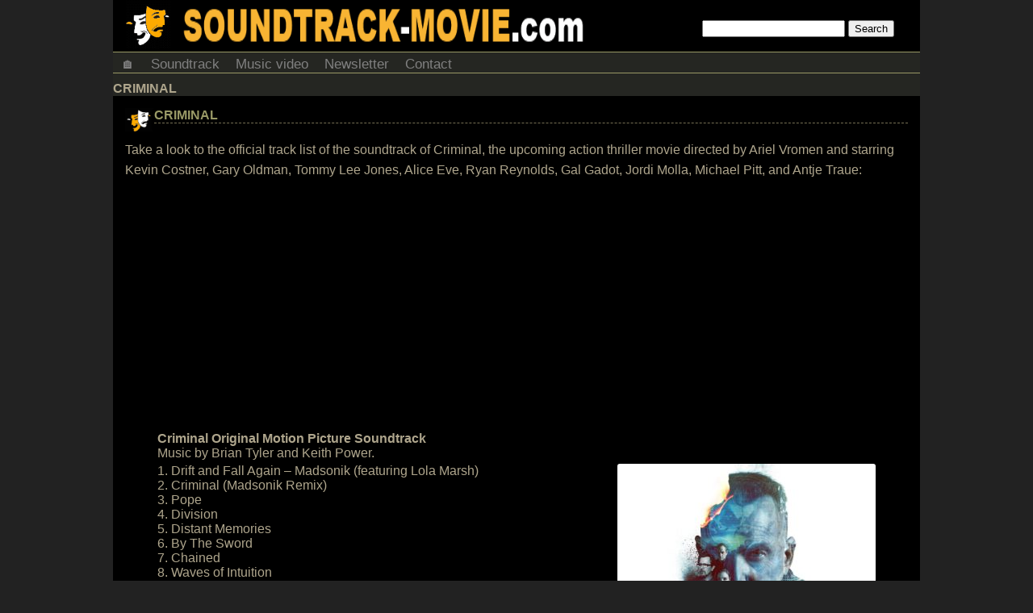

--- FILE ---
content_type: text/html; charset=utf-8
request_url: https://accounts.google.com/o/oauth2/postmessageRelay?parent=https%3A%2F%2Fsoundtrack-movie.com&jsh=m%3B%2F_%2Fscs%2Fabc-static%2F_%2Fjs%2Fk%3Dgapi.lb.en.2kN9-TZiXrM.O%2Fd%3D1%2Frs%3DAHpOoo_B4hu0FeWRuWHfxnZ3V0WubwN7Qw%2Fm%3D__features__
body_size: 162
content:
<!DOCTYPE html><html><head><title></title><meta http-equiv="content-type" content="text/html; charset=utf-8"><meta http-equiv="X-UA-Compatible" content="IE=edge"><meta name="viewport" content="width=device-width, initial-scale=1, minimum-scale=1, maximum-scale=1, user-scalable=0"><script src='https://ssl.gstatic.com/accounts/o/2580342461-postmessagerelay.js' nonce="Ywf3FjEHcyaF8jQQ2rSjXQ"></script></head><body><script type="text/javascript" src="https://apis.google.com/js/rpc:shindig_random.js?onload=init" nonce="Ywf3FjEHcyaF8jQQ2rSjXQ"></script></body></html>

--- FILE ---
content_type: text/html; charset=utf-8
request_url: https://www.google.com/recaptcha/api2/aframe
body_size: 267
content:
<!DOCTYPE HTML><html><head><meta http-equiv="content-type" content="text/html; charset=UTF-8"></head><body><script nonce="Td1PjMQ36ZSRp8uLgrf_bQ">/** Anti-fraud and anti-abuse applications only. See google.com/recaptcha */ try{var clients={'sodar':'https://pagead2.googlesyndication.com/pagead/sodar?'};window.addEventListener("message",function(a){try{if(a.source===window.parent){var b=JSON.parse(a.data);var c=clients[b['id']];if(c){var d=document.createElement('img');d.src=c+b['params']+'&rc='+(localStorage.getItem("rc::a")?sessionStorage.getItem("rc::b"):"");window.document.body.appendChild(d);sessionStorage.setItem("rc::e",parseInt(sessionStorage.getItem("rc::e")||0)+1);localStorage.setItem("rc::h",'1769215906383');}}}catch(b){}});window.parent.postMessage("_grecaptcha_ready", "*");}catch(b){}</script></body></html>